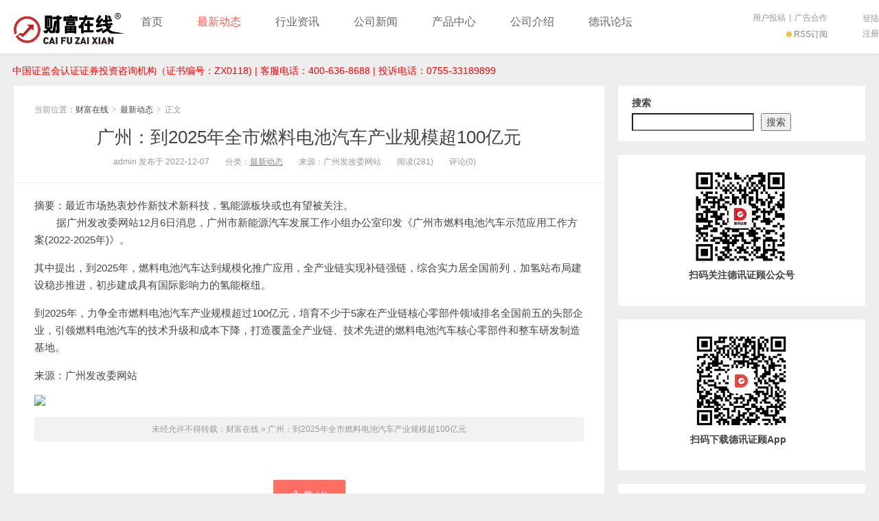

--- FILE ---
content_type: text/html; charset=UTF-8
request_url: https://zg.dexunzhenggu.cn/archives/5358.html
body_size: 12164
content:
<!DOCTYPE HTML>
<html>
<head>
<meta charset="UTF-8">
<meta http-equiv="X-UA-Compatible" content="IE=11,IE=10,IE=9,IE=8">
<meta name="viewport" content="width=device-width, initial-scale=1.0, user-scalable=0, minimum-scale=1.0, maximum-scale=1.0">
<meta http-equiv="Cache-Control" content="no-transform">
<meta http-equiv="Cache-Control" content="no-siteapp">
<title>广州：到2025年全市燃料电池汽车产业规模超100亿元-财富在线</title>
<meta name='robots' content='max-image-preview:large' />
<link rel="alternate" type="application/rss+xml" title="财富在线 &raquo; 广州：到2025年全市燃料电池汽车产业规模超100亿元 评论 Feed" href="https://zg.dexunzhenggu.cn/archives/5358.html/feed" />
<link rel="alternate" title="oEmbed (JSON)" type="application/json+oembed" href="https://zg.dexunzhenggu.cn/wp-json/oembed/1.0/embed?url=https%3A%2F%2Fzg.dexunzhenggu.cn%2Farchives%2F5358.html" />
<link rel="alternate" title="oEmbed (XML)" type="text/xml+oembed" href="https://zg.dexunzhenggu.cn/wp-json/oembed/1.0/embed?url=https%3A%2F%2Fzg.dexunzhenggu.cn%2Farchives%2F5358.html&#038;format=xml" />
<style id='wp-img-auto-sizes-contain-inline-css' type='text/css'>
img:is([sizes=auto i],[sizes^="auto," i]){contain-intrinsic-size:3000px 1500px}
/*# sourceURL=wp-img-auto-sizes-contain-inline-css */
</style>
<style id='wp-block-library-inline-css' type='text/css'>
:root{--wp-block-synced-color:#7a00df;--wp-block-synced-color--rgb:122,0,223;--wp-bound-block-color:var(--wp-block-synced-color);--wp-editor-canvas-background:#ddd;--wp-admin-theme-color:#007cba;--wp-admin-theme-color--rgb:0,124,186;--wp-admin-theme-color-darker-10:#006ba1;--wp-admin-theme-color-darker-10--rgb:0,107,160.5;--wp-admin-theme-color-darker-20:#005a87;--wp-admin-theme-color-darker-20--rgb:0,90,135;--wp-admin-border-width-focus:2px}@media (min-resolution:192dpi){:root{--wp-admin-border-width-focus:1.5px}}.wp-element-button{cursor:pointer}:root .has-very-light-gray-background-color{background-color:#eee}:root .has-very-dark-gray-background-color{background-color:#313131}:root .has-very-light-gray-color{color:#eee}:root .has-very-dark-gray-color{color:#313131}:root .has-vivid-green-cyan-to-vivid-cyan-blue-gradient-background{background:linear-gradient(135deg,#00d084,#0693e3)}:root .has-purple-crush-gradient-background{background:linear-gradient(135deg,#34e2e4,#4721fb 50%,#ab1dfe)}:root .has-hazy-dawn-gradient-background{background:linear-gradient(135deg,#faaca8,#dad0ec)}:root .has-subdued-olive-gradient-background{background:linear-gradient(135deg,#fafae1,#67a671)}:root .has-atomic-cream-gradient-background{background:linear-gradient(135deg,#fdd79a,#004a59)}:root .has-nightshade-gradient-background{background:linear-gradient(135deg,#330968,#31cdcf)}:root .has-midnight-gradient-background{background:linear-gradient(135deg,#020381,#2874fc)}:root{--wp--preset--font-size--normal:16px;--wp--preset--font-size--huge:42px}.has-regular-font-size{font-size:1em}.has-larger-font-size{font-size:2.625em}.has-normal-font-size{font-size:var(--wp--preset--font-size--normal)}.has-huge-font-size{font-size:var(--wp--preset--font-size--huge)}.has-text-align-center{text-align:center}.has-text-align-left{text-align:left}.has-text-align-right{text-align:right}.has-fit-text{white-space:nowrap!important}#end-resizable-editor-section{display:none}.aligncenter{clear:both}.items-justified-left{justify-content:flex-start}.items-justified-center{justify-content:center}.items-justified-right{justify-content:flex-end}.items-justified-space-between{justify-content:space-between}.screen-reader-text{border:0;clip-path:inset(50%);height:1px;margin:-1px;overflow:hidden;padding:0;position:absolute;width:1px;word-wrap:normal!important}.screen-reader-text:focus{background-color:#ddd;clip-path:none;color:#444;display:block;font-size:1em;height:auto;left:5px;line-height:normal;padding:15px 23px 14px;text-decoration:none;top:5px;width:auto;z-index:100000}html :where(.has-border-color){border-style:solid}html :where([style*=border-top-color]){border-top-style:solid}html :where([style*=border-right-color]){border-right-style:solid}html :where([style*=border-bottom-color]){border-bottom-style:solid}html :where([style*=border-left-color]){border-left-style:solid}html :where([style*=border-width]){border-style:solid}html :where([style*=border-top-width]){border-top-style:solid}html :where([style*=border-right-width]){border-right-style:solid}html :where([style*=border-bottom-width]){border-bottom-style:solid}html :where([style*=border-left-width]){border-left-style:solid}html :where(img[class*=wp-image-]){height:auto;max-width:100%}:where(figure){margin:0 0 1em}html :where(.is-position-sticky){--wp-admin--admin-bar--position-offset:var(--wp-admin--admin-bar--height,0px)}@media screen and (max-width:600px){html :where(.is-position-sticky){--wp-admin--admin-bar--position-offset:0px}}

/*# sourceURL=wp-block-library-inline-css */
</style><style id='wp-block-image-inline-css' type='text/css'>
.wp-block-image>a,.wp-block-image>figure>a{display:inline-block}.wp-block-image img{box-sizing:border-box;height:auto;max-width:100%;vertical-align:bottom}@media not (prefers-reduced-motion){.wp-block-image img.hide{visibility:hidden}.wp-block-image img.show{animation:show-content-image .4s}}.wp-block-image[style*=border-radius] img,.wp-block-image[style*=border-radius]>a{border-radius:inherit}.wp-block-image.has-custom-border img{box-sizing:border-box}.wp-block-image.aligncenter{text-align:center}.wp-block-image.alignfull>a,.wp-block-image.alignwide>a{width:100%}.wp-block-image.alignfull img,.wp-block-image.alignwide img{height:auto;width:100%}.wp-block-image .aligncenter,.wp-block-image .alignleft,.wp-block-image .alignright,.wp-block-image.aligncenter,.wp-block-image.alignleft,.wp-block-image.alignright{display:table}.wp-block-image .aligncenter>figcaption,.wp-block-image .alignleft>figcaption,.wp-block-image .alignright>figcaption,.wp-block-image.aligncenter>figcaption,.wp-block-image.alignleft>figcaption,.wp-block-image.alignright>figcaption{caption-side:bottom;display:table-caption}.wp-block-image .alignleft{float:left;margin:.5em 1em .5em 0}.wp-block-image .alignright{float:right;margin:.5em 0 .5em 1em}.wp-block-image .aligncenter{margin-left:auto;margin-right:auto}.wp-block-image :where(figcaption){margin-bottom:1em;margin-top:.5em}.wp-block-image.is-style-circle-mask img{border-radius:9999px}@supports ((-webkit-mask-image:none) or (mask-image:none)) or (-webkit-mask-image:none){.wp-block-image.is-style-circle-mask img{border-radius:0;-webkit-mask-image:url('data:image/svg+xml;utf8,<svg viewBox="0 0 100 100" xmlns="http://www.w3.org/2000/svg"><circle cx="50" cy="50" r="50"/></svg>');mask-image:url('data:image/svg+xml;utf8,<svg viewBox="0 0 100 100" xmlns="http://www.w3.org/2000/svg"><circle cx="50" cy="50" r="50"/></svg>');mask-mode:alpha;-webkit-mask-position:center;mask-position:center;-webkit-mask-repeat:no-repeat;mask-repeat:no-repeat;-webkit-mask-size:contain;mask-size:contain}}:root :where(.wp-block-image.is-style-rounded img,.wp-block-image .is-style-rounded img){border-radius:9999px}.wp-block-image figure{margin:0}.wp-lightbox-container{display:flex;flex-direction:column;position:relative}.wp-lightbox-container img{cursor:zoom-in}.wp-lightbox-container img:hover+button{opacity:1}.wp-lightbox-container button{align-items:center;backdrop-filter:blur(16px) saturate(180%);background-color:#5a5a5a40;border:none;border-radius:4px;cursor:zoom-in;display:flex;height:20px;justify-content:center;opacity:0;padding:0;position:absolute;right:16px;text-align:center;top:16px;width:20px;z-index:100}@media not (prefers-reduced-motion){.wp-lightbox-container button{transition:opacity .2s ease}}.wp-lightbox-container button:focus-visible{outline:3px auto #5a5a5a40;outline:3px auto -webkit-focus-ring-color;outline-offset:3px}.wp-lightbox-container button:hover{cursor:pointer;opacity:1}.wp-lightbox-container button:focus{opacity:1}.wp-lightbox-container button:focus,.wp-lightbox-container button:hover,.wp-lightbox-container button:not(:hover):not(:active):not(.has-background){background-color:#5a5a5a40;border:none}.wp-lightbox-overlay{box-sizing:border-box;cursor:zoom-out;height:100vh;left:0;overflow:hidden;position:fixed;top:0;visibility:hidden;width:100%;z-index:100000}.wp-lightbox-overlay .close-button{align-items:center;cursor:pointer;display:flex;justify-content:center;min-height:40px;min-width:40px;padding:0;position:absolute;right:calc(env(safe-area-inset-right) + 16px);top:calc(env(safe-area-inset-top) + 16px);z-index:5000000}.wp-lightbox-overlay .close-button:focus,.wp-lightbox-overlay .close-button:hover,.wp-lightbox-overlay .close-button:not(:hover):not(:active):not(.has-background){background:none;border:none}.wp-lightbox-overlay .lightbox-image-container{height:var(--wp--lightbox-container-height);left:50%;overflow:hidden;position:absolute;top:50%;transform:translate(-50%,-50%);transform-origin:top left;width:var(--wp--lightbox-container-width);z-index:9999999999}.wp-lightbox-overlay .wp-block-image{align-items:center;box-sizing:border-box;display:flex;height:100%;justify-content:center;margin:0;position:relative;transform-origin:0 0;width:100%;z-index:3000000}.wp-lightbox-overlay .wp-block-image img{height:var(--wp--lightbox-image-height);min-height:var(--wp--lightbox-image-height);min-width:var(--wp--lightbox-image-width);width:var(--wp--lightbox-image-width)}.wp-lightbox-overlay .wp-block-image figcaption{display:none}.wp-lightbox-overlay button{background:none;border:none}.wp-lightbox-overlay .scrim{background-color:#fff;height:100%;opacity:.9;position:absolute;width:100%;z-index:2000000}.wp-lightbox-overlay.active{visibility:visible}@media not (prefers-reduced-motion){.wp-lightbox-overlay.active{animation:turn-on-visibility .25s both}.wp-lightbox-overlay.active img{animation:turn-on-visibility .35s both}.wp-lightbox-overlay.show-closing-animation:not(.active){animation:turn-off-visibility .35s both}.wp-lightbox-overlay.show-closing-animation:not(.active) img{animation:turn-off-visibility .25s both}.wp-lightbox-overlay.zoom.active{animation:none;opacity:1;visibility:visible}.wp-lightbox-overlay.zoom.active .lightbox-image-container{animation:lightbox-zoom-in .4s}.wp-lightbox-overlay.zoom.active .lightbox-image-container img{animation:none}.wp-lightbox-overlay.zoom.active .scrim{animation:turn-on-visibility .4s forwards}.wp-lightbox-overlay.zoom.show-closing-animation:not(.active){animation:none}.wp-lightbox-overlay.zoom.show-closing-animation:not(.active) .lightbox-image-container{animation:lightbox-zoom-out .4s}.wp-lightbox-overlay.zoom.show-closing-animation:not(.active) .lightbox-image-container img{animation:none}.wp-lightbox-overlay.zoom.show-closing-animation:not(.active) .scrim{animation:turn-off-visibility .4s forwards}}@keyframes show-content-image{0%{visibility:hidden}99%{visibility:hidden}to{visibility:visible}}@keyframes turn-on-visibility{0%{opacity:0}to{opacity:1}}@keyframes turn-off-visibility{0%{opacity:1;visibility:visible}99%{opacity:0;visibility:visible}to{opacity:0;visibility:hidden}}@keyframes lightbox-zoom-in{0%{transform:translate(calc((-100vw + var(--wp--lightbox-scrollbar-width))/2 + var(--wp--lightbox-initial-left-position)),calc(-50vh + var(--wp--lightbox-initial-top-position))) scale(var(--wp--lightbox-scale))}to{transform:translate(-50%,-50%) scale(1)}}@keyframes lightbox-zoom-out{0%{transform:translate(-50%,-50%) scale(1);visibility:visible}99%{visibility:visible}to{transform:translate(calc((-100vw + var(--wp--lightbox-scrollbar-width))/2 + var(--wp--lightbox-initial-left-position)),calc(-50vh + var(--wp--lightbox-initial-top-position))) scale(var(--wp--lightbox-scale));visibility:hidden}}
/*# sourceURL=https://zg.dexunzhenggu.cn/wp-includes/blocks/image/style.min.css */
</style>
<style id='wp-block-search-inline-css' type='text/css'>
.wp-block-search__button{margin-left:10px;word-break:normal}.wp-block-search__button.has-icon{line-height:0}.wp-block-search__button svg{height:1.25em;min-height:24px;min-width:24px;width:1.25em;fill:currentColor;vertical-align:text-bottom}:where(.wp-block-search__button){border:1px solid #ccc;padding:6px 10px}.wp-block-search__inside-wrapper{display:flex;flex:auto;flex-wrap:nowrap;max-width:100%}.wp-block-search__label{width:100%}.wp-block-search.wp-block-search__button-only .wp-block-search__button{box-sizing:border-box;display:flex;flex-shrink:0;justify-content:center;margin-left:0;max-width:100%}.wp-block-search.wp-block-search__button-only .wp-block-search__inside-wrapper{min-width:0!important;transition-property:width}.wp-block-search.wp-block-search__button-only .wp-block-search__input{flex-basis:100%;transition-duration:.3s}.wp-block-search.wp-block-search__button-only.wp-block-search__searchfield-hidden,.wp-block-search.wp-block-search__button-only.wp-block-search__searchfield-hidden .wp-block-search__inside-wrapper{overflow:hidden}.wp-block-search.wp-block-search__button-only.wp-block-search__searchfield-hidden .wp-block-search__input{border-left-width:0!important;border-right-width:0!important;flex-basis:0;flex-grow:0;margin:0;min-width:0!important;padding-left:0!important;padding-right:0!important;width:0!important}:where(.wp-block-search__input){appearance:none;border:1px solid #949494;flex-grow:1;font-family:inherit;font-size:inherit;font-style:inherit;font-weight:inherit;letter-spacing:inherit;line-height:inherit;margin-left:0;margin-right:0;min-width:3rem;padding:8px;text-decoration:unset!important;text-transform:inherit}:where(.wp-block-search__button-inside .wp-block-search__inside-wrapper){background-color:#fff;border:1px solid #949494;box-sizing:border-box;padding:4px}:where(.wp-block-search__button-inside .wp-block-search__inside-wrapper) .wp-block-search__input{border:none;border-radius:0;padding:0 4px}:where(.wp-block-search__button-inside .wp-block-search__inside-wrapper) .wp-block-search__input:focus{outline:none}:where(.wp-block-search__button-inside .wp-block-search__inside-wrapper) :where(.wp-block-search__button){padding:4px 8px}.wp-block-search.aligncenter .wp-block-search__inside-wrapper{margin:auto}.wp-block[data-align=right] .wp-block-search.wp-block-search__button-only .wp-block-search__inside-wrapper{float:right}
/*# sourceURL=https://zg.dexunzhenggu.cn/wp-includes/blocks/search/style.min.css */
</style>
<style id='global-styles-inline-css' type='text/css'>
:root{--wp--preset--aspect-ratio--square: 1;--wp--preset--aspect-ratio--4-3: 4/3;--wp--preset--aspect-ratio--3-4: 3/4;--wp--preset--aspect-ratio--3-2: 3/2;--wp--preset--aspect-ratio--2-3: 2/3;--wp--preset--aspect-ratio--16-9: 16/9;--wp--preset--aspect-ratio--9-16: 9/16;--wp--preset--color--black: #000000;--wp--preset--color--cyan-bluish-gray: #abb8c3;--wp--preset--color--white: #ffffff;--wp--preset--color--pale-pink: #f78da7;--wp--preset--color--vivid-red: #cf2e2e;--wp--preset--color--luminous-vivid-orange: #ff6900;--wp--preset--color--luminous-vivid-amber: #fcb900;--wp--preset--color--light-green-cyan: #7bdcb5;--wp--preset--color--vivid-green-cyan: #00d084;--wp--preset--color--pale-cyan-blue: #8ed1fc;--wp--preset--color--vivid-cyan-blue: #0693e3;--wp--preset--color--vivid-purple: #9b51e0;--wp--preset--gradient--vivid-cyan-blue-to-vivid-purple: linear-gradient(135deg,rgb(6,147,227) 0%,rgb(155,81,224) 100%);--wp--preset--gradient--light-green-cyan-to-vivid-green-cyan: linear-gradient(135deg,rgb(122,220,180) 0%,rgb(0,208,130) 100%);--wp--preset--gradient--luminous-vivid-amber-to-luminous-vivid-orange: linear-gradient(135deg,rgb(252,185,0) 0%,rgb(255,105,0) 100%);--wp--preset--gradient--luminous-vivid-orange-to-vivid-red: linear-gradient(135deg,rgb(255,105,0) 0%,rgb(207,46,46) 100%);--wp--preset--gradient--very-light-gray-to-cyan-bluish-gray: linear-gradient(135deg,rgb(238,238,238) 0%,rgb(169,184,195) 100%);--wp--preset--gradient--cool-to-warm-spectrum: linear-gradient(135deg,rgb(74,234,220) 0%,rgb(151,120,209) 20%,rgb(207,42,186) 40%,rgb(238,44,130) 60%,rgb(251,105,98) 80%,rgb(254,248,76) 100%);--wp--preset--gradient--blush-light-purple: linear-gradient(135deg,rgb(255,206,236) 0%,rgb(152,150,240) 100%);--wp--preset--gradient--blush-bordeaux: linear-gradient(135deg,rgb(254,205,165) 0%,rgb(254,45,45) 50%,rgb(107,0,62) 100%);--wp--preset--gradient--luminous-dusk: linear-gradient(135deg,rgb(255,203,112) 0%,rgb(199,81,192) 50%,rgb(65,88,208) 100%);--wp--preset--gradient--pale-ocean: linear-gradient(135deg,rgb(255,245,203) 0%,rgb(182,227,212) 50%,rgb(51,167,181) 100%);--wp--preset--gradient--electric-grass: linear-gradient(135deg,rgb(202,248,128) 0%,rgb(113,206,126) 100%);--wp--preset--gradient--midnight: linear-gradient(135deg,rgb(2,3,129) 0%,rgb(40,116,252) 100%);--wp--preset--font-size--small: 13px;--wp--preset--font-size--medium: 20px;--wp--preset--font-size--large: 36px;--wp--preset--font-size--x-large: 42px;--wp--preset--spacing--20: 0.44rem;--wp--preset--spacing--30: 0.67rem;--wp--preset--spacing--40: 1rem;--wp--preset--spacing--50: 1.5rem;--wp--preset--spacing--60: 2.25rem;--wp--preset--spacing--70: 3.38rem;--wp--preset--spacing--80: 5.06rem;--wp--preset--shadow--natural: 6px 6px 9px rgba(0, 0, 0, 0.2);--wp--preset--shadow--deep: 12px 12px 50px rgba(0, 0, 0, 0.4);--wp--preset--shadow--sharp: 6px 6px 0px rgba(0, 0, 0, 0.2);--wp--preset--shadow--outlined: 6px 6px 0px -3px rgb(255, 255, 255), 6px 6px rgb(0, 0, 0);--wp--preset--shadow--crisp: 6px 6px 0px rgb(0, 0, 0);}:where(.is-layout-flex){gap: 0.5em;}:where(.is-layout-grid){gap: 0.5em;}body .is-layout-flex{display: flex;}.is-layout-flex{flex-wrap: wrap;align-items: center;}.is-layout-flex > :is(*, div){margin: 0;}body .is-layout-grid{display: grid;}.is-layout-grid > :is(*, div){margin: 0;}:where(.wp-block-columns.is-layout-flex){gap: 2em;}:where(.wp-block-columns.is-layout-grid){gap: 2em;}:where(.wp-block-post-template.is-layout-flex){gap: 1.25em;}:where(.wp-block-post-template.is-layout-grid){gap: 1.25em;}.has-black-color{color: var(--wp--preset--color--black) !important;}.has-cyan-bluish-gray-color{color: var(--wp--preset--color--cyan-bluish-gray) !important;}.has-white-color{color: var(--wp--preset--color--white) !important;}.has-pale-pink-color{color: var(--wp--preset--color--pale-pink) !important;}.has-vivid-red-color{color: var(--wp--preset--color--vivid-red) !important;}.has-luminous-vivid-orange-color{color: var(--wp--preset--color--luminous-vivid-orange) !important;}.has-luminous-vivid-amber-color{color: var(--wp--preset--color--luminous-vivid-amber) !important;}.has-light-green-cyan-color{color: var(--wp--preset--color--light-green-cyan) !important;}.has-vivid-green-cyan-color{color: var(--wp--preset--color--vivid-green-cyan) !important;}.has-pale-cyan-blue-color{color: var(--wp--preset--color--pale-cyan-blue) !important;}.has-vivid-cyan-blue-color{color: var(--wp--preset--color--vivid-cyan-blue) !important;}.has-vivid-purple-color{color: var(--wp--preset--color--vivid-purple) !important;}.has-black-background-color{background-color: var(--wp--preset--color--black) !important;}.has-cyan-bluish-gray-background-color{background-color: var(--wp--preset--color--cyan-bluish-gray) !important;}.has-white-background-color{background-color: var(--wp--preset--color--white) !important;}.has-pale-pink-background-color{background-color: var(--wp--preset--color--pale-pink) !important;}.has-vivid-red-background-color{background-color: var(--wp--preset--color--vivid-red) !important;}.has-luminous-vivid-orange-background-color{background-color: var(--wp--preset--color--luminous-vivid-orange) !important;}.has-luminous-vivid-amber-background-color{background-color: var(--wp--preset--color--luminous-vivid-amber) !important;}.has-light-green-cyan-background-color{background-color: var(--wp--preset--color--light-green-cyan) !important;}.has-vivid-green-cyan-background-color{background-color: var(--wp--preset--color--vivid-green-cyan) !important;}.has-pale-cyan-blue-background-color{background-color: var(--wp--preset--color--pale-cyan-blue) !important;}.has-vivid-cyan-blue-background-color{background-color: var(--wp--preset--color--vivid-cyan-blue) !important;}.has-vivid-purple-background-color{background-color: var(--wp--preset--color--vivid-purple) !important;}.has-black-border-color{border-color: var(--wp--preset--color--black) !important;}.has-cyan-bluish-gray-border-color{border-color: var(--wp--preset--color--cyan-bluish-gray) !important;}.has-white-border-color{border-color: var(--wp--preset--color--white) !important;}.has-pale-pink-border-color{border-color: var(--wp--preset--color--pale-pink) !important;}.has-vivid-red-border-color{border-color: var(--wp--preset--color--vivid-red) !important;}.has-luminous-vivid-orange-border-color{border-color: var(--wp--preset--color--luminous-vivid-orange) !important;}.has-luminous-vivid-amber-border-color{border-color: var(--wp--preset--color--luminous-vivid-amber) !important;}.has-light-green-cyan-border-color{border-color: var(--wp--preset--color--light-green-cyan) !important;}.has-vivid-green-cyan-border-color{border-color: var(--wp--preset--color--vivid-green-cyan) !important;}.has-pale-cyan-blue-border-color{border-color: var(--wp--preset--color--pale-cyan-blue) !important;}.has-vivid-cyan-blue-border-color{border-color: var(--wp--preset--color--vivid-cyan-blue) !important;}.has-vivid-purple-border-color{border-color: var(--wp--preset--color--vivid-purple) !important;}.has-vivid-cyan-blue-to-vivid-purple-gradient-background{background: var(--wp--preset--gradient--vivid-cyan-blue-to-vivid-purple) !important;}.has-light-green-cyan-to-vivid-green-cyan-gradient-background{background: var(--wp--preset--gradient--light-green-cyan-to-vivid-green-cyan) !important;}.has-luminous-vivid-amber-to-luminous-vivid-orange-gradient-background{background: var(--wp--preset--gradient--luminous-vivid-amber-to-luminous-vivid-orange) !important;}.has-luminous-vivid-orange-to-vivid-red-gradient-background{background: var(--wp--preset--gradient--luminous-vivid-orange-to-vivid-red) !important;}.has-very-light-gray-to-cyan-bluish-gray-gradient-background{background: var(--wp--preset--gradient--very-light-gray-to-cyan-bluish-gray) !important;}.has-cool-to-warm-spectrum-gradient-background{background: var(--wp--preset--gradient--cool-to-warm-spectrum) !important;}.has-blush-light-purple-gradient-background{background: var(--wp--preset--gradient--blush-light-purple) !important;}.has-blush-bordeaux-gradient-background{background: var(--wp--preset--gradient--blush-bordeaux) !important;}.has-luminous-dusk-gradient-background{background: var(--wp--preset--gradient--luminous-dusk) !important;}.has-pale-ocean-gradient-background{background: var(--wp--preset--gradient--pale-ocean) !important;}.has-electric-grass-gradient-background{background: var(--wp--preset--gradient--electric-grass) !important;}.has-midnight-gradient-background{background: var(--wp--preset--gradient--midnight) !important;}.has-small-font-size{font-size: var(--wp--preset--font-size--small) !important;}.has-medium-font-size{font-size: var(--wp--preset--font-size--medium) !important;}.has-large-font-size{font-size: var(--wp--preset--font-size--large) !important;}.has-x-large-font-size{font-size: var(--wp--preset--font-size--x-large) !important;}
/*# sourceURL=global-styles-inline-css */
</style>

<style id='classic-theme-styles-inline-css' type='text/css'>
/*! This file is auto-generated */
.wp-block-button__link{color:#fff;background-color:#32373c;border-radius:9999px;box-shadow:none;text-decoration:none;padding:calc(.667em + 2px) calc(1.333em + 2px);font-size:1.125em}.wp-block-file__button{background:#32373c;color:#fff;text-decoration:none}
/*# sourceURL=/wp-includes/css/classic-themes.min.css */
</style>
<link rel='stylesheet' id='af-fontawesome-css' href='https://zg.dexunzhenggu.cn/wp-content/plugins/asgaros-forum/libs/fontawesome/css/all.min.css?ver=2.9.0' type='text/css' media='all' />
<link rel='stylesheet' id='af-fontawesome-compat-v4-css' href='https://zg.dexunzhenggu.cn/wp-content/plugins/asgaros-forum/libs/fontawesome/css/v4-shims.min.css?ver=2.9.0' type='text/css' media='all' />
<link rel='stylesheet' id='af-widgets-css' href='https://zg.dexunzhenggu.cn/wp-content/plugins/asgaros-forum/skin/widgets.css?ver=2.9.0' type='text/css' media='all' />
<link rel='stylesheet' id='main-css' href='https://zg.dexunzhenggu.cn/wp-content/themes/xiu-9d6ce795cd44395dff28201dc8eeefcb66a4c267/style.css?ver=7.0' type='text/css' media='all' />
<link rel="https://api.w.org/" href="https://zg.dexunzhenggu.cn/wp-json/" /><link rel="alternate" title="JSON" type="application/json" href="https://zg.dexunzhenggu.cn/wp-json/wp/v2/posts/5358" /><link rel="EditURI" type="application/rsd+xml" title="RSD" href="https://zg.dexunzhenggu.cn/xmlrpc.php?rsd" />
<link rel="canonical" href="https://zg.dexunzhenggu.cn/archives/5358.html" />
<link rel='shortlink' href='https://zg.dexunzhenggu.cn/?p=5358' />
<meta name="keywords" content="最新动态, ">
<meta name="description" content="摘要：最近市场热衷炒作新技术新科技，氢能源板块或也有望被关注。             据广州发改委网站12月6日消息，广州市新能源汽车发展工作小组办公室印发《">
<!--ADD_CODE_HEADER_START-->
<div style="text-align: left;margin: 0 auto;max-width: 1280px; padding-left: 18px; color: #f00; margin-bottom: 7px;">中国证监会认证证券投资咨询机构（证书编号：ZX0118) | 客服电话：400-636-8688 | 投诉电话：0755-33189899</div>
<!--ADD_CODE_HEADER_END-->
<link rel="icon" href="https://zg.dexunzhenggu.cn/wp-content/uploads/2025/07/cropped-4253@3x-32x32.png" sizes="32x32" />
<link rel="icon" href="https://zg.dexunzhenggu.cn/wp-content/uploads/2025/07/cropped-4253@3x-192x192.png" sizes="192x192" />
<link rel="apple-touch-icon" href="https://zg.dexunzhenggu.cn/wp-content/uploads/2025/07/cropped-4253@3x-180x180.png" />
<meta name="msapplication-TileImage" content="https://zg.dexunzhenggu.cn/wp-content/uploads/2025/07/cropped-4253@3x-270x270.png" />
<link rel="shortcut icon" href="https://zg.dexunzhenggu.cn/favicon.ico">
<!--[if lt IE 9]><script src="https://zg.dexunzhenggu.cn/wp-content/themes/xiu-9d6ce795cd44395dff28201dc8eeefcb66a4c267/js/html5.js"></script><![endif]-->
</head>
<body class="wp-singular post-template-default single single-post postid-5358 single-format-standard wp-theme-xiu-9d6ce795cd44395dff28201dc8eeefcb66a4c267 search_not m-home-most focusslide_s_m uimo ui-navtop">
<header class="header">
<div class="container">
	<div class="logo"><a href="https://zg.dexunzhenggu.cn" title="财富在线-财富在线 - 证券投资咨询 - 中国证券投资平台"><img class="logo-img-pc" src="https://zg.dexunzhenggu.cn/wp-content/uploads/2025/07/未标题-1.jpg" alt="财富在线"><img class="logo-img-m" src="https://zg.dexunzhenggu.cn/wp-content/uploads/2025/07/未标题-1.jpg" alt="财富在线">财富在线</a></div>	<ul class="nav"><li class="navmore"></li><li id="menu-item-23" class="menu-item menu-item-type-custom menu-item-object-custom menu-item-home menu-item-23"><a href="https://zg.dexunzhenggu.cn/">首页</a></li>
<li id="menu-item-27" class="menu-item menu-item-type-taxonomy menu-item-object-category current-post-ancestor current-menu-parent current-post-parent menu-item-27"><a href="https://zg.dexunzhenggu.cn/archives/category/latest-developments">最新动态</a></li>
<li id="menu-item-28" class="menu-item menu-item-type-taxonomy menu-item-object-category menu-item-28"><a href="https://zg.dexunzhenggu.cn/archives/category/industry-information">行业资讯</a></li>
<li id="menu-item-29" class="menu-item menu-item-type-taxonomy menu-item-object-category menu-item-29"><a href="https://zg.dexunzhenggu.cn/archives/category/company-news">公司新闻</a></li>
<li id="menu-item-32" class="menu-item menu-item-type-custom menu-item-object-custom menu-item-32"><a href="https://www.dexunzhenggu.cn/#/productCenter">产品中心</a></li>
<li id="menu-item-35" class="menu-item menu-item-type-post_type menu-item-object-page menu-item-35"><a href="https://zg.dexunzhenggu.cn/sample-page">公司介绍</a></li>
<li id="menu-item-2635" class="menu-item menu-item-type-post_type menu-item-object-page menu-item-2635"><a href="https://zg.dexunzhenggu.cn/forum">德讯论坛</a></li>
</ul>	<form method="get" class="search-form" action="https://zg.dexunzhenggu.cn/" ><input class="form-control" name="s" type="text" placeholder="输入关键字" value=""><input class="btn" type="submit" value="搜索"></form>	<span class="glyphicon glyphicon-search m-search"></span>	<div class="feeds">
					<a class="feed feed-rss" rel="external nofollow" href="https://zg.dexunzhenggu.cn/index.php/feed/" target="_blank"><i></i>RSS订阅</a>
			</div>
	<div class="slinks">
		<a href="http://dx.dexunzhenggu.cn" title="用户投稿">用户投稿</a>|<a href="http://dx.dexunzhenggu.cn" title="广告合作">广告合作</a>
	</div>

			<div class="user-signin">
			<a target="_blank" href="https://zg.dexunzhenggu.cn/wp-login.php">登陆</a><br>
			<a target="_blank" href="https://zg.dexunzhenggu.cn/wp-login.php?action=register">注册</a>
		</div>
		</div>
</header>
<section class="container">
<div class="content-wrap">
	<div class="content">
						<header class="article-header">
						<div class="breadcrumbs"><span class="text-muted">当前位置：</span><a href="https://zg.dexunzhenggu.cn">财富在线</a> <small>></small> <a href="https://zg.dexunzhenggu.cn/archives/category/latest-developments">最新动态</a> <small>></small> <span class="text-muted">正文</span></div>
						<h1 class="article-title"><a href="https://zg.dexunzhenggu.cn/archives/5358.html">广州：到2025年全市燃料电池汽车产业规模超100亿元</a></h1>
			<ul class="article-meta">
								<li>
					admin 
					发布于 2022-12-07				</li>
				<li>分类：<a href="https://zg.dexunzhenggu.cn/archives/category/latest-developments" rel="category tag">最新动态</a></li>				<li>来源：广州发改委网站</li>				<li><span class="post-views">阅读(281)</span></li>				<li>评论(0)</li>				<li></li>			</ul>
		</header>
						<article class="article-content">
			<div>
<div class="articalContent-title">摘要：最近市场热衷炒作新技术新科技，氢能源板块或也有望被关注。</div>
</div>
<div class="articalContent-detail">
<div>
<p>        据广州发改委网站12月6日消息，广州市新能源汽车发展工作小组办公室印发《广州市燃料电池汽车示范应用工作方案(2022-2025年)》。</p>
<p>其中提出，到2025年，燃料电池汽车达到规模化推广应用，全产业链实现补链强链，综合实力居全国前列，加氢站布局建设稳步推进，初步建成具有国际影响力的氢能枢纽。</p>
<p>到2025年，力争全市燃料电池汽车产业规模超过100亿元，培育不少于5家在产业链核心零部件领域排名全国前五的头部企业，引领燃料电池汽车的技术升级和成本下降，打造覆盖全产业链、技术先进的燃料电池汽车核心零部件和整车研发制造基地。</p>
<p>来源：广州发改委网站</p>
<p><img decoding="async" src="https://dexunzhenggu.oss-cn-shenzhen.aliyuncs.com/12neqz1670315885532.jpg" data-ke-src="https://dexunzhenggu.oss-cn-shenzhen.aliyuncs.com/12neqz1670315885532.jpg" /></p>
</div>
</div>
			        	<p class="post-copyright">未经允许不得转载：<a href="https://zg.dexunzhenggu.cn">财富在线</a> &raquo; <a href="https://zg.dexunzhenggu.cn/archives/5358.html">广州：到2025年全市燃料电池汽车产业规模超100亿元</a></p>		</article>
				<div class="article-social">
			<a href="javascript:;" class="action action-like" data-pid="5358" data-event="like"><i class="glyphicon glyphicon-thumbs-up"></i>赞 (<span>4</span>)</a>								</div>

		<div class="share-single"><div class="action-share bdsharebuttonbox">
分享到：
<a class="bds_qzone" data-cmd="qzone" title="分享到QQ空间"></a>
<a class="bds_tsina" data-cmd="tsina" title="分享到新浪微博"></a>
<a class="bds_weixin" data-cmd="weixin" title="分享到微信"></a>
<a class="bds_tqq" data-cmd="tqq" title="分享到腾讯微博"></a>
<a class="bds_sqq" data-cmd="sqq" title="分享到QQ好友"></a>
<a class="bds_bdhome" data-cmd="bdhome" title="分享到百度新首页"></a>
<a class="bds_tqf" data-cmd="tqf" title="分享到腾讯朋友"></a>
<a class="bds_renren" data-cmd="renren" title="分享到人人网"></a>
<a class="bds_diandian" data-cmd="diandian" title="分享到点点网"></a>
<a class="bds_youdao" data-cmd="youdao" title="分享到有道云笔记"></a>
<a class="bds_ty" data-cmd="ty" title="分享到天涯社区"></a>
<a class="bds_kaixin001" data-cmd="kaixin001" title="分享到开心网"></a>
<a class="bds_taobao" data-cmd="taobao"></a>
<a class="bds_douban" data-cmd="douban" title="分享到豆瓣网"></a>
<a class="bds_fbook" data-cmd="fbook" title="分享到Facebook"></a>
<a class="bds_twi" data-cmd="twi" title="分享到Twitter"></a>
<a class="bds_mail" data-cmd="mail" title="分享到邮件分享"></a>
<a class="bds_copy" data-cmd="copy" title="分享到复制网址"></a>
<a class="bds_more" data-cmd="more">更多</a>
(<a class="bds_count" data-cmd="count" title="累计分享0次">0</a>)
</div>
<script>
window._bd_share_config = {
    common: {
        "bdText": "",
        "bdMini": "2",
        "bdMiniList": false,
        "bdPic": "",
        "bdStyle": "0"
    },
    share: [{
        bdCustomStyle: "https://zg.dexunzhenggu.cn/wp-content/themes/xiu-9d6ce795cd44395dff28201dc8eeefcb66a4c267/css/share.css"
    }]
}
with(document) 0[(getElementsByTagName("head")[0] || body).appendChild(createElement("script")).src = "http://bdimg.share.baidu.com/static/api/js/share.js?cdnversion=" + ~(-new Date() / 36e5)];
</script></div>		
		<div class="article-tags">
					</div>

				<div class="article-author">
			<img alt='' data-original='https://zg.dexunzhenggu.cn/wp-content/themes/xiu-9d6ce795cd44395dff28201dc8eeefcb66a4c267/avatar/2.jpg' class='avatar avatar-50 photo' height='50' width='50' />			<h4>作者：<a title="查看更多文章" href="https://zg.dexunzhenggu.cn/archives/author/admin">admin</a></h4>
			<div class="article-author-desc"></div>
		</div>
		
				<nav class="article-nav">
			<span class="article-nav-prev"><span>上一篇</span><a href="https://zg.dexunzhenggu.cn/archives/5356.html" rel="prev">出货预期下调不改储能行业景气 年末有望迎来一轮抢装潮</a></span>
			<span class="article-nav-next"><span>下一篇</span><a href="https://zg.dexunzhenggu.cn/archives/5360.html" rel="next">一图了解知名机构（11.28-12.4）调研名单</a></span>
		</nav>

				<div class="relates relates-model-thumb"><h3 class="title"><strong>相关推荐</strong></h3><ul><li><a target="_blank" href="https://zg.dexunzhenggu.cn/archives/6420.html"><img data-original="https://np-newsimg.dfcfw.com/download/D24780459784838176834_w868h622.jpg" class="thumb"/>两大风向标级会议将召开!游戏业迎来科技创新 政策修复双击</a></li><li><a target="_blank" href="https://zg.dexunzhenggu.cn/archives/6414.html"><img data-original="https://dexunzhenggu.oss-cn-shenzhen.aliyuncs.com/82mjvw1675671789654.jpg" class="thumb"/>AIGC有望带动算力需求，利好运营商/算力设备/温控/视频应用</a></li><li><a target="_blank" href="https://zg.dexunzhenggu.cn/archives/6404.html"><img data-original="https://dexunzhenggu.oss-cn-shenzhen.aliyuncs.com/nb05le1675731912071.jpg" class="thumb"/>重磅新题材！AIGC后，CPO有望成为高算力下解决方案</a></li><li><a target="_blank" href="https://zg.dexunzhenggu.cn/archives/6402.html"><img data-original="https://dexunzhenggu.oss-cn-shenzhen.aliyuncs.com/ctsdtt1675731579288.jpg" class="thumb"/>盘前重大事件！谷歌宣布计划推出聊天机器人Bard</a></li><li><a target="_blank" href="https://zg.dexunzhenggu.cn/archives/6398.html"><img data-original="https://dexunzhenggu.oss-cn-shenzhen.aliyuncs.com/ax8dto1675656668156.jpg" class="thumb"/>“禁酒令”疯传，五万亿白酒板块全线杀跌</a></li><li><a target="_blank" href="https://zg.dexunzhenggu.cn/archives/6392.html"><img data-original="https://dexunzhenggu.oss-cn-shenzhen.aliyuncs.com/8wciun1675646121867.jpg" class="thumb"/>量子通信网络重大突破！我国科学家实现模式匹配量子密钥分发</a></li><li><a target="_blank" href="https://zg.dexunzhenggu.cn/archives/6390.html"><img data-original="https://dexunzhenggu.oss-cn-shenzhen.aliyuncs.com/b3tlvk1675587876825.png" class="thumb"/>ChatGPT飓风过境 站在暴风眼的才是最大赢家？</a></li><li><a target="_blank" href="https://zg.dexunzhenggu.cn/archives/6388.html"><img data-original="https://bexp.135editor.com/files/users/912/9120086/202302/pQhcYPtr_447M.jpg?auth_key=1676217599-0-0-e9b80619a9bc7e5953c6d43c20b1a186" class="thumb"/>一文看懂ChatGPT｜本质是弱AI到强AI的阶跃，微软和谷歌商业落地是投资风向标。</a></li></ul></div>						<h3 class="title" id="comments">
	<div class="text-muted pull-right">
		</div>
	<strong>评论 <b> 0 </b></strong>
</h3>
<div id="respond" class="no_webshot">
		<div class="comment-signarea">
		<h3 class="text-muted">评论前必须登录！</h3>
		<a class="btn btn-default" target="_blank" href="https://zg.dexunzhenggu.cn/wp-login.php">登陆</a> 
		<a class="btn btn-default" target="_blank" href="https://zg.dexunzhenggu.cn/wp-login.php?action=register">注册</a>
	</div>
	</div>
	</div>
</div>
<div class="sidebar">	
<div class="widget widget_block widget_search"><form role="search" method="get" action="https://zg.dexunzhenggu.cn/" class="wp-block-search__button-outside wp-block-search__text-button wp-block-search"    ><label class="wp-block-search__label" for="wp-block-search__input-1" >搜索</label><div class="wp-block-search__inside-wrapper" ><input class="wp-block-search__input" id="wp-block-search__input-1" placeholder="" value="" type="search" name="s" required /><button aria-label="搜索" class="wp-block-search__button wp-element-button" type="submit" >搜索</button></div></form></div><div class="widget widget_block widget_media_image">
<div class="wp-block-image"><figure class="aligncenter size-full"><img loading="lazy" decoding="async" width="150" height="150" src="https://zg.dexunzhenggu.cn/wp-content/uploads/2022/04/德讯证顾公众号.png" alt="" class="wp-image-48"/><figcaption><strong>扫码关注德讯证顾公众号</strong></figcaption></figure></div>
</div><div class="widget widget_block widget_media_image">
<div class="wp-block-image"><figure class="aligncenter size-full"><img loading="lazy" decoding="async" width="150" height="150" src="https://zg.dexunzhenggu.cn/wp-content/uploads/2022/04/德讯证顾App.png" alt="" class="wp-image-49"/><figcaption><strong>扫码下载德讯证顾App</strong></figcaption></figure></div>
</div><div class="widget widget_postlist"><h3 class="title"><strong>随机文章</strong></h3><ul class="items-01">		<li><a target="_blank" href="https://zg.dexunzhenggu.cn/archives/16047.html"><span class="thumbnail"><img data-original="https://dexunzhenggu-news.oss-cn-shenzhen.aliyuncs.com/15i6tf1722318566438.png" class="thumb"/></span><span class="text">上海：加大对集成电路、人工智能等产业支持！</span><span class="text-muted post-views">阅读(202)</span></a></li>
				<li><a target="_blank" href="https://zg.dexunzhenggu.cn/archives/2502.html"><span class="thumbnail"><span><img src="https://zg.dexunzhenggu.cn/wp-content/themes/xiu-9d6ce795cd44395dff28201dc8eeefcb66a4c267/images/thumbnail.png" data-original="https://zg.dexunzhenggu.cn/wp-content/uploads/2022/07/da56ce28306eaad4-240x180.jpg" class="thumb"/></span></span><span class="text">【信达地产】背靠大央企信达投资，财务稳健发展前景被市场看好</span><span class="text-muted post-views">阅读(759)</span></a></li>
				<li><a target="_blank" href="https://zg.dexunzhenggu.cn/archives/3317.html"><span class="thumbnail"><span><img src="https://zg.dexunzhenggu.cn/wp-content/themes/xiu-9d6ce795cd44395dff28201dc8eeefcb66a4c267/images/thumbnail.png" data-original="https://zg.dexunzhenggu.cn/wp-content/uploads/2022/08/u38919220872978020035fm253fmtautoapp120fJPEG-240x180.jpg" class="thumb"/></span></span><span class="text">【通富微电】Chiplet概念股强势中军，机构融资客高位大买</span><span class="text-muted post-views">阅读(428)</span></a></li>
				<li><a target="_blank" href="https://zg.dexunzhenggu.cn/archives/7445.html"><span class="thumbnail"><img data-original="https://np-newsimg.dfcfw.com/download/D24817091597222189397_w2038h738.jpg" class="thumb"/></span><span class="text">年内首场“货政”例会有哪些新提法：信贷增长首提“节奏平稳”</span><span class="text-muted post-views">阅读(362)</span></a></li>
				<li><a target="_blank" href="https://zg.dexunzhenggu.cn/archives/4499.html"><span class="thumbnail"><img data-original="https://dfscdn.dfcfw.com/download/D25121987258458010087_w551h321.jpg" class="thumb"/></span><span class="text">国家统计局：9月CPI同比上涨2.8% PPI同比上涨0.9%</span><span class="text-muted post-views">阅读(471)</span></a></li>
				<li><a target="_blank" href="https://zg.dexunzhenggu.cn/archives/14011.html"><span class="thumbnail"><img data-original="https://dexunzhenggu-new.oss-cn-shenzhen.aliyuncs.com/nqtbn91712885144342.jpg" class="thumb"/></span><span class="text">A股头条！人工智能重磅利好来袭，高盛、摩根士丹利双双上调中国经济增长预期</span><span class="text-muted post-views">阅读(265)</span></a></li>
		</ul></div><div class="widget widget_postlist"><h3 class="title"><strong>热门文章</strong></h3><ul class="items-01">		<li><a target="_blank" href="https://zg.dexunzhenggu.cn/archives/1.html"><span class="thumbnail"><img data-original="https://dx.dexunzhenggu.cn/wp-content/uploads/2022/04/wx_fmtjpegwxfrom5wx_lazy1wx_co1.jpg" class="thumb"/></span><span class="text">德讯证顾: 沪指反弹涨1.22%，煤炭股持续爆发</span><span class="text-muted post-views">阅读(1566)</span></a></li>
				<li><a target="_blank" href="https://zg.dexunzhenggu.cn/archives/129.html"><span class="thumbnail"><img data-original="https://dx.dexunzhenggu.cn/wp-content/uploads/2022/04/srchttp___i2.hexun_.com_2020-03-17_200656435.jpgreferhttp___i2.hexun_.jpg" class="thumb"/></span><span class="text">国家发改委：积极扩大有效投资 促进经济平稳健康发展</span><span class="text-muted post-views">阅读(1385)</span></a></li>
				<li><a target="_blank" href="https://zg.dexunzhenggu.cn/archives/52.html"><span class="thumbnail"><img data-original="https://dexunzhenggu.oss-cn-shenzhen.aliyuncs.com/j1e3qc1650764682007.jpeg" class="thumb"/></span><span class="text">国家电网新型电力系统技术创新联盟成立</span><span class="text-muted post-views">阅读(1362)</span></a></li>
				<li><a target="_blank" href="https://zg.dexunzhenggu.cn/archives/124.html"><span class="thumbnail"><img data-original="https://dexunzhenggu.oss-cn-shenzhen.aliyuncs.com/awy4kc1650864351455.jpg" class="thumb"/></span><span class="text">【午后异动】百川入海，强者恒强——券商概念</span><span class="text-muted post-views">阅读(1332)</span></a></li>
				<li><a target="_blank" href="https://zg.dexunzhenggu.cn/archives/140.html"><span class="thumbnail"><span><img src="https://zg.dexunzhenggu.cn/wp-content/themes/xiu-9d6ce795cd44395dff28201dc8eeefcb66a4c267/images/thumbnail.png" data-original="https://zg.dexunzhenggu.cn/wp-content/uploads/2022/04/007DOmrEly4h1n3o3tsmnj30u00k040x-240x180.jpg" class="thumb"/></span></span><span class="text">德讯证劵 | 锁住时光 让爱定格 | Show出你的心声 带温暖礼物回家</span><span class="text-muted post-views">阅读(1213)</span></a></li>
				<li><a target="_blank" href="https://zg.dexunzhenggu.cn/archives/78.html"><span class="thumbnail"><img data-original="https://pic1.zhimg.com/80/v2-9416da92321d3de78dcf3862f0b7b294_720w.jpg" class="thumb"/></span><span class="text">悦·读书香 | 世界读书日 德讯证顾邀你共读好书</span><span class="text-muted post-views">阅读(1493)</span></a></li>
		</ul></div></div></div>
</section>
<footer class="footer">
	    &copy; 2025 <a href="https://zg.dexunzhenggu.cn">财富在线</a> 
    <!--&nbsp; 本站主题由 <a href="http://themebetter.com" target="_blank">themebetter</a> 提供-->
        &nbsp; 保留所有权利  <a href="https://dx.dexunzhenggu.cn/sitemap.xml">网站地图</a>丨企业邮箱：admin@dexunzhenggu.cn丨<a href="https://beian.miit.gov.cn/#/Integrated/index" target="_blank">粤ICP备19014501号</a>丨投资有风险，入市需谨慎    <!--统计-->
<script type="text/javascript">document.write(unescape("%3Cspan id='cnzz_stat_icon_1281099686'%3E%3C/span%3E%3Cscript src='https://s4.cnzz.com/z_stat.php%3Fid%3D1281099686%26show%3Dpic' type='text/javascript'%3E%3C/script%3E"));</script></footer>


<script>
window.jui = {
	uri: 'https://zg.dexunzhenggu.cn/wp-content/themes/xiu-9d6ce795cd44395dff28201dc8eeefcb66a4c267',
	roll: '1 2',
	ajaxpager: '0'
}
</script>
<script type="speculationrules">
{"prefetch":[{"source":"document","where":{"and":[{"href_matches":"/*"},{"not":{"href_matches":["/wp-*.php","/wp-admin/*","/wp-content/uploads/*","/wp-content/*","/wp-content/plugins/*","/wp-content/themes/xiu-9d6ce795cd44395dff28201dc8eeefcb66a4c267/*","/*\\?(.+)"]}},{"not":{"selector_matches":"a[rel~=\"nofollow\"]"}},{"not":{"selector_matches":".no-prefetch, .no-prefetch a"}}]},"eagerness":"conservative"}]}
</script>
<script type="text/javascript" src="https://zg.dexunzhenggu.cn/wp-content/themes/xiu-9d6ce795cd44395dff28201dc8eeefcb66a4c267/js/jquery.js?ver=7.0" id="jquery-js"></script>
<script type="text/javascript" src="https://zg.dexunzhenggu.cn/wp-content/themes/xiu-9d6ce795cd44395dff28201dc8eeefcb66a4c267/js/bootstrap.js?ver=7.0" id="_bootstrap-js"></script>
<script type="text/javascript" src="https://zg.dexunzhenggu.cn/wp-content/themes/xiu-9d6ce795cd44395dff28201dc8eeefcb66a4c267/js/hammer.min.js?ver=7.0" id="_hammer-js"></script>
<script type="text/javascript" src="https://zg.dexunzhenggu.cn/wp-content/themes/xiu-9d6ce795cd44395dff28201dc8eeefcb66a4c267/js/custom.js?ver=7.0" id="_custom-js"></script>
</body>
</html>